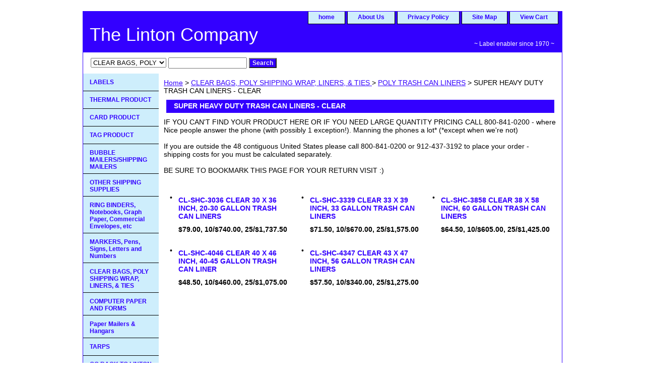

--- FILE ---
content_type: text/html
request_url: https://www.lintonlabels.biz/suhedutrcanl1.html
body_size: 4119
content:
<!DOCTYPE html PUBLIC "-//W3C//DTD XHTML 1.0 Strict//EN" "http://www.w3.org/TR/xhtml1/DTD/xhtml1-strict.dtd"><html><head><title>SUPER HEAVY DUTY TRASH CAN LINERS - CLEAR</title><link rel="stylesheet" type="text/css" href="css-base.css" /><link rel="stylesheet" type="text/css" href="css-element.css" /><link rel="stylesheet" type="text/css" href="css-contents.css" /><link rel="stylesheet" type="text/css" href="css-edits.css" /></head><body class="vertical" id="itemtype"><script type="text/javascript" id="yfc_loader" src="https://turbifycdn.com/store/migration/loader-min-1.0.34.js?q=linton&ts=1760634839&p=1&h=order.store.turbify.net"></script> <div id="ys_superbar">
	   <div id="ys_cpers">
		<div id="yscp_welcome_msg"></div>
		<div id="yscp_signin_link"></div>
		<div id="yscp_myaccount_link"></div>
		<div id="yscp_signout_link"></div>
	   </div>
	   <div id="yfc_mini"></div>
	   <div class="ys_clear"></div>
	</div>
      <div id="container"><div id="header"><ul id="nav-general"><li><a href="index.html">home</a></li><li><a href="info.html">About Us</a></li><li><a href="privacypolicy.html">Privacy Policy</a></li><li><a href="ind.html">Site Map</a></li><li><a href="https://order.store.turbify.net/linton/cgi-bin/wg-order?linton">View Cart</a></li></ul><br class="clear" /><h3 id="brandmark"><a href="index.html" title="The Linton Company">The Linton Company</a></h3><strong id="slogan">~ Label enabler since 1970 ~</strong></div><form id="searcharea" name="searcharea" action="nsearch.html" method="GET"><fieldset><select onchange="if (typeof YSB_AUTOCOMPLETE == 'object') { YSB_AUTOCOMPLETE.controller.setSuggestCategory(event); }" name="section"><option value="">All Categories</option><option value="labels11">LABELS </option><option value="thermalproduct">THERMAL PRODUCT </option><option value="lascarprod">CARD PRODUCT </option><option value="inventorytags1">TAG PRODUCT </option><option value="mailpadorbub">BUBBLE MAILERS/SHIPPING MAILERS </option><option value="mailhousburs">OTHER SHIPPING SUPPLIES </option><option value="ringbinders">RING BINDERS, Notebooks, Graph Paper, Commercial Envelopes, etc </option><option value="clearzipbags" selected="selected" >CLEAR BAGS, POLY SHIPPING WRAP, LINERS,  & TIES   </option><option value="computerpaper1">COMPUTER PAPER AND FORMS </option><option value="lasercutsheet">Paper Mailers & Hangars </option><option value="mapash">TARPS </option><option value="trsh">Trouble Shooting </option></select><label for="query" class="labelfield"><input autocomplete="off" type="text" id="query" name="query" placeholder="" onkeyup="if (typeof YSB_AUTOCOMPLETE == 'object') { YSB_AUTOCOMPLETE.controller.suggest(event); }"></label><label for="searchsubmit" class="buttonlabel"><input type="submit" id="searchsubmit" class="ys_primary" value="Search" name="searchsubmit"><input type="hidden" value="linton" name="vwcatalog"></label></fieldset></form>   <script type="text/javascript"> 
                    var isSafari = !!navigator.userAgent.match(/Version\/[\d\.]+.*Safari/); 
                    var isIOS = !!navigator.platform && /iPad|iPhone|iPod/.test(navigator.platform); 
                    if (isSafari && isIOS) { 
                        document.forms["searcharea"].onsubmit = function (searchAreaForm) { 
                            var elementsList = this.elements, queryString = '', url = '', action = this.action; 
                            for(var i = 0; i < elementsList.length; i++) { 
                                if (elementsList[i].name) { 
                                    if (queryString) { 
                                        queryString = queryString + "&" +  elementsList[i].name + "=" + encodeURIComponent(elementsList[i].value); 
                                    } else { 
                                        queryString = elementsList[i].name + "=" + encodeURIComponent(elementsList[i].value); 
                                    } 
                                } 
                            } 
                            if (action.indexOf("?") == -1) { 
                                action = action + "?"; 
                            } 
                            url = action + queryString; 
                            window.location.href = url; 
                            return false; 
                        } 
                    } 
                </script> 
        <div id="bodyshell"><div id="bodycontent"><div class="breadcrumbs"><a href="index.html">Home</a> &gt; <a href="clearzipbags.html">CLEAR BAGS, POLY SHIPPING WRAP, LINERS,  & TIES  </a> &gt; <a href="potrcanli.html">POLY TRASH CAN LINERS</a> &gt; SUPER HEAVY DUTY TRASH CAN LINERS - CLEAR</div><div id="contentarea"><div class="ys_promocategory" id="ys_promocategory" catid="suhedutrcanl1" categoryflag="1"></div><div><h1 id="section-contenttitle">SUPER HEAVY DUTY TRASH CAN LINERS - CLEAR</h1><div id="caption"><div>IF YOU CAN'T FIND YOUR PRODUCT HERE OR IF YOU NEED LARGE QUANTITY PRICING CALL 800-841-0200 - where Nice people answer the phone (with possibly 1 exception!).    Manning the phones a lot* (*except when we're not)<br /><br />
If you are outside the 48 contiguous United States please call 800-841-0200 or 912-437-3192 to place your order - shipping costs for you must be calculated separately.<br /><br />BE SURE TO BOOKMARK THIS PAGE FOR YOUR RETURN VISIT :)</div></div><br clear="all" /></div><div id="contents"><table width="100%" id="contents-table"><tr><td width="33%" class="horizontal-seperator vertical-seperator"><table><tr><td>&bull;</td><td><div class="name"><a href="clcl30x36in22.html" title="CL-SHC-3036 CLEAR 30 X 36 INCH, 20-30 GALLON TRASH CAN LINERS">CL-SHC-3036 CLEAR 30 X 36 INCH, 20-30 GALLON TRASH CAN LINERS</a></div><div class="price-bold">$79.00, 10/$740.00, 25/$1,737.50</div></td></tr></table><div id="ys_promoitem" itemid="clcl30x36in22" itemcode="CLSHC3036"></div></td><td width="33%" class="horizontal-seperator vertical-seperator"><table><tr><td>&bull;</td><td><div class="name"><a href="clcl33x39in32.html" title="CL-SHC-3339 CLEAR 33 X 39 INCH, 33 GALLON TRASH CAN LINERS">CL-SHC-3339 CLEAR 33 X 39 INCH, 33 GALLON TRASH CAN LINERS</a></div><div class="price-bold">$71.50, 10/$670.00, 25/$1,575.00</div></td></tr></table><div id="ys_promoitem" itemid="clcl33x39in32" itemcode="CL-SHC-3339"></div></td><td width="33%" class="horizontal-seperator"><table><tr><td>&bull;</td><td><div class="name"><a href="clcl38x58in62.html" title="CL-SHC-3858 CLEAR 38 X 58 INCH, 60 GALLON TRASH CAN LINERS">CL-SHC-3858 CLEAR 38 X 58 INCH, 60 GALLON TRASH CAN LINERS</a></div><div class="price-bold">$64.50, 10/$605.00, 25/$1,425.00</div></td></tr></table><div id="ys_promoitem" itemid="clcl38x58in62" itemcode="CL-SHC-3858"></div></td></tr><tr><td width="33%" class="horizontal-seperator vertical-seperator"><table><tr><td>&bull;</td><td><div class="name"><a href="clcl40x46in42.html" title="CL-SHC-4046 CLEAR 40 X 46 INCH, 40-45 GALLON TRASH CAN LINER">CL-SHC-4046 CLEAR 40 X 46 INCH, 40-45 GALLON TRASH CAN LINER</a></div><div class="price-bold">$48.50, 10/$460.00, 25/$1,075.00</div></td></tr></table><div id="ys_promoitem" itemid="clcl40x46in42" itemcode="CL-SHC-4046"></div></td><td width="33%" class="horizontal-seperator"><table><tr><td>&bull;</td><td><div class="name"><a href="clcl43x47in51.html" title="CL-SHC-4347 CLEAR 43 X 47 INCH, 56 GALLON TRASH CAN LINERS">CL-SHC-4347 CLEAR 43 X 47 INCH, 56 GALLON TRASH CAN LINERS</a></div><div class="price-bold">$57.50, 10/$340.00, 25/$1,275.00</div></td></tr></table><div id="ys_promoitem" itemid="clcl43x47in51" itemcode="CL-SHC-4347"></div></td></tr></table></div></div></div><div id="nav-product"><ul><li><a href="labels11.html" title="LABELS">LABELS</a></li><li><a href="thermalproduct.html" title="THERMAL PRODUCT">THERMAL PRODUCT</a></li><li><a href="lascarprod.html" title="CARD PRODUCT">CARD PRODUCT</a></li><li><a href="inventorytags1.html" title="TAG PRODUCT">TAG PRODUCT</a></li><li><a href="mailpadorbub.html" title="BUBBLE MAILERS/SHIPPING MAILERS">BUBBLE MAILERS/SHIPPING MAILERS</a></li><li><a href="mailhousburs.html" title="OTHER SHIPPING SUPPLIES">OTHER SHIPPING SUPPLIES</a></li><li><a href="ringbinders.html" title="RING BINDERS, Notebooks, Graph Paper, Commercial Envelopes, etc">RING BINDERS, Notebooks, Graph Paper, Commercial Envelopes, etc</a></li><li><a href="sileandnu.html" title="MARKERS, Pens, Signs, Letters and Numbers">MARKERS, Pens, Signs, Letters and Numbers</a></li><li><a href="clearzipbags.html" title="CLEAR BAGS, POLY SHIPPING WRAP, LINERS,  &amp; TIES  ">CLEAR BAGS, POLY SHIPPING WRAP, LINERS,  & TIES  </a></li><li><a href="computerpaper1.html" title="COMPUTER PAPER AND FORMS">COMPUTER PAPER AND FORMS</a></li><li><a href="lasercutsheet.html" title="Paper Mailers &amp; Hangars">Paper Mailers & Hangars</a></li><li><a href="mapash.html" title="TARPS">TARPS</a></li><li><a href="http://www.lintonlabels.com" title="GO BACK TO LINTON LABELS MAIN SITE">GO BACK TO LINTON LABELS MAIN SITE</a></li><li><a href="http://help.yahoo.com/help/us/store/aboutms/aboutms-14.html" title="Security">Security</a></li><li><a href="trsh.html" title="Trouble Shooting">Trouble Shooting</a></li></ul></div></div><div id="footer"><span id="footer-links"><a href="index.html">home</a> | <a href="info.html">About Us</a> | <a href="privacypolicy.html">Privacy Policy</a> | <a href="ind.html">Site Map</a> | <a href="https://order.store.turbify.net/linton/cgi-bin/wg-order?linton">View Cart</a></span><span id="copyright">�Copyright   The Linton Company   P.O. Box 200   Meridian, Ga 31319       All rights reserved    (800-841-0200)</span></div></div></body>
<script type="text/javascript">
csell_env = 'ue1';
 var storeCheckoutDomain = 'order.store.turbify.net';
</script>

<script type="text/javascript">
  function toOSTN(node){
    if(node.hasAttributes()){
      for (const attr of node.attributes) {
        node.setAttribute(attr.name,attr.value.replace(/(us-dc1-order|us-dc2-order|order)\.(store|stores)\.([a-z0-9-]+)\.(net|com)/g, storeCheckoutDomain));
      }
    }
  };
  document.addEventListener('readystatechange', event => {
  if(typeof storeCheckoutDomain != 'undefined' && storeCheckoutDomain != "order.store.turbify.net"){
    if (event.target.readyState === "interactive") {
      fromOSYN = document.getElementsByTagName('form');
        for (let i = 0; i < fromOSYN.length; i++) {
          toOSTN(fromOSYN[i]);
        }
      }
    }
  });
</script>
<script type="text/javascript">
// Begin Store Generated Code
 </script> <script type="text/javascript" src="https://s.turbifycdn.com/lq/ult/ylc_1.9.js" ></script> <script type="text/javascript" src="https://s.turbifycdn.com/ae/lib/smbiz/store/csell/beacon-a9518fc6e4.js" >
</script>
<script type="text/javascript">
// Begin Store Generated Code
 csell_page_data = {}; csell_page_rec_data = []; ts='TOK_STORE_ID';
</script>
<script type="text/javascript">
// Begin Store Generated Code
function csell_GLOBAL_INIT_TAG() { var csell_token_map = {}; csell_token_map['TOK_SPACEID'] = '2022276099'; csell_token_map['TOK_URL'] = ''; csell_token_map['TOK_STORE_ID'] = 'linton'; csell_token_map['TOK_ITEM_ID_LIST'] = 'suhedutrcanl1'; csell_token_map['TOK_ORDER_HOST'] = 'order.store.turbify.net'; csell_token_map['TOK_BEACON_TYPE'] = 'prod'; csell_token_map['TOK_RAND_KEY'] = 't'; csell_token_map['TOK_IS_ORDERABLE'] = '2';  c = csell_page_data; var x = (typeof storeCheckoutDomain == 'string')?storeCheckoutDomain:'order.store.turbify.net'; var t = csell_token_map; c['s'] = t['TOK_SPACEID']; c['url'] = t['TOK_URL']; c['si'] = t[ts]; c['ii'] = t['TOK_ITEM_ID_LIST']; c['bt'] = t['TOK_BEACON_TYPE']; c['rnd'] = t['TOK_RAND_KEY']; c['io'] = t['TOK_IS_ORDERABLE']; YStore.addItemUrl = 'http%s://'+x+'/'+t[ts]+'/ymix/MetaController.html?eventName.addEvent&cartDS.shoppingcart_ROW0_m_orderItemVector_ROW0_m_itemId=%s&cartDS.shoppingcart_ROW0_m_orderItemVector_ROW0_m_quantity=1&ysco_key_cs_item=1&sectionId=ysco.cart&ysco_key_store_id='+t[ts]; } 
</script>
<script type="text/javascript">
// Begin Store Generated Code
function csell_REC_VIEW_TAG() {  var env = (typeof csell_env == 'string')?csell_env:'prod'; var p = csell_page_data; var a = '/sid='+p['si']+'/io='+p['io']+'/ii='+p['ii']+'/bt='+p['bt']+'-view'+'/en='+env; var r=Math.random(); YStore.CrossSellBeacon.renderBeaconWithRecData(p['url']+'/p/s='+p['s']+'/'+p['rnd']+'='+r+a); } 
</script>
<script type="text/javascript">
// Begin Store Generated Code
var csell_token_map = {}; csell_token_map['TOK_PAGE'] = 'p'; csell_token_map['TOK_CURR_SYM'] = '$'; csell_token_map['TOK_WS_URL'] = 'https://linton.csell.store.turbify.net/cs/recommend?itemids=suhedutrcanl1&location=p'; csell_token_map['TOK_SHOW_CS_RECS'] = 'false';  var t = csell_token_map; csell_GLOBAL_INIT_TAG(); YStore.page = t['TOK_PAGE']; YStore.currencySymbol = t['TOK_CURR_SYM']; YStore.crossSellUrl = t['TOK_WS_URL']; YStore.showCSRecs = t['TOK_SHOW_CS_RECS']; </script> <script type="text/javascript" src="https://s.turbifycdn.com/ae/store/secure/recs-1.3.2.2.js" ></script> <script type="text/javascript" >
</script>
</html>
<!-- html103.prod.store.e1b.lumsb.com Mon Jan 19 19:01:23 PST 2026 -->


--- FILE ---
content_type: text/css
request_url: https://www.lintonlabels.biz/css-edits.css
body_size: 256
content:
/*Merchants--Use this file to make any edits that you wish to override styles in the main stylesheets. By making edits to this CSS file, your styles applied here will cascade and overwrite styles in the main CSS files. This will allow you to replace the entire contents of the main stylesheets should it become necessary to update those to fix styling issues with the themes without losing any of your custom styles.*/

.ys_primary{ background:#ff0000;color:#ffffff;font:bold 11px Arial,verdana,sans-serif;padding:1px 5px;text-align:center;cursor:pointer; display:inline; margin-top:10px;}

/* START: Make your store wider (side-nav templates) */
 #container {width:950px;}
    /* Default is 760px */
 #bodycontent {width:800px;}
    /* Default is 610px */
    /* 150px allowed for side navigation */
/* END:   Make your store wider (side-nav templates) */
